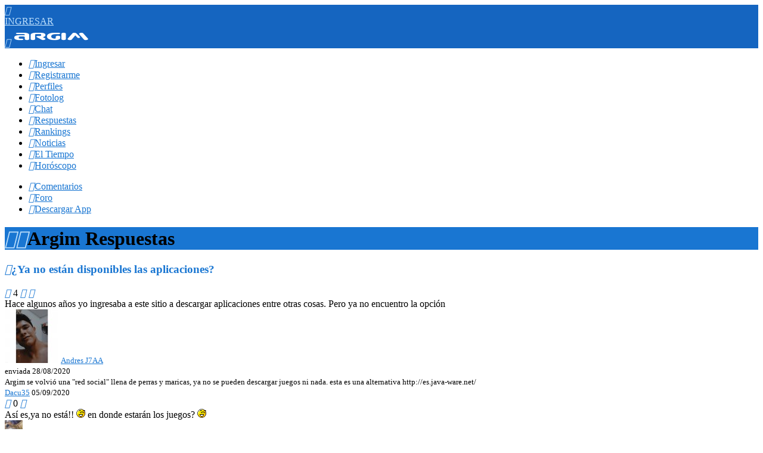

--- FILE ---
content_type: text/html; charset=windows-1252
request_url: https://www.argim.net/pregunta/30932/
body_size: 4947
content:
<!DOCTYPE html>
<html lang="es">
	<head>
		<meta http-equiv="Content-Type" content="text/html; charset=windows-1252" />
		<title>¿Ya no están disponibles las aplicaciones? - Argim Respuestas</title>
		<meta name="description" content="Hace algunos años yo ingresaba a este sitio a descargar aplicaciones entre otras cosas. Pero ya no encuentro la opción" />
		<meta name="viewport" content="width=device-width, initial-scale=1, maximum-scale=1, user-scalable=no" />
		<meta name="msapplication-tap-highlight" content="no" />
		<meta name="format-detection" content="telephone=no" />
				<!-- favicon -->
		<link rel="apple-touch-icon" sizes="180x180" href="/iconos/favicon/apple-touch-icon.png?v=02102023">
		<link rel="icon" type="image/png" sizes="16x16" href="/iconos/favicon/favicon-16x16.png?v=02102023">
		<link rel="icon" type="image/png" sizes="32x32" href="/iconos/favicon/favicon-32x32.png?v=02102023">
		<link rel="icon" type="image/png" sizes="96x96" href="/iconos/favicon/favicon-96x96.png?v=02102023" />
		<link rel="manifest" href="/iconos/favicon/site.webmanifest?v=02102023">
		<link rel="mask-icon" href="/iconos/favicon/safari-pinned-tab.svg?v=02102023" color="#0796d0">
		<link rel="shortcut icon" href="/iconos/favicon/favicon.ico?v=02102023">
		<meta name="apple-mobile-web-app-title" content="Argim">
		<meta name="application-name" content="Argim">
		<meta name="msapplication-TileColor" content="#2d89ef">
		<meta name="msapplication-TileImage" content="/iconos/favicon/mstile-144x144.png?v=02102023">
		<meta name="msapplication-config" content="/iconos/favicon/browserconfig.xml?v=02102023">
		<meta name="theme-color" content="#1565c0">
							<link rel="canonical" href="https://www.argim.net/pregunta/30932/" />
				<!-- global styles -->
		<link rel="stylesheet" href="/style/argim_prefixed.css?v=1737579717" type="text/css" />
		<link rel="stylesheet" href="/style/argim_data.css?v=1735571086" type="text/css" />
		<!-- layout overrides -->
				<style type="text/css">
	a{color:#1976d2}
	a:active, a:hover{color:#0d47a1}
	a.bg50:hover{background:#bbdefb}
	header{background:#1565c0}
	header a{color:#bbdefb}
	header span{
		-webkit-box-shadow: 0px 0px 0px 3px #1565c0;
		box-shadow: 0px 0px 0px 3px #1565c0;
		color: #0d47a1;
	}
	strong.color{color:#1976d2}
	h1{background:#1976d2}
	h2{
		background:#bbdefb;
		color:#0d47a1;
	}
	h1 a,
	h2 a{color:#bbdefb}
	h3{color:#1976d2}
	legend{background:#1976d2;transition:background-color .3s ease}
	legend:active,
	legend:hover{background-color:#1565c0}
	.cnv_badge{background:#1976d2}
	.com_reply{border-left:3px solid #1565c0}
	.c07{color:#2962FF}
	.c500{color:#2196f3}
	.c600{color:#1E88E5}
	.c700{color:#1976d2}
	.tabicons a:hover,
	.row-c,
	.comment.gold,
	.conversation.active,
	.labels li,
	.bg50,
	.profiles li a.bg50{background-color:#e3f2fd}
	.card.home .title a:hover{
		background-color: #bbdefb;
	}
	div.userlist:hover{background:#e3f2fd}
	.tabicons a.active{
		color:#0d47a1;
		background: #bbdefb;
	}
	.conversation:hover,
	.conversation.active:hover{background-color: #e3f2fd}
	.flatbutton{background:#e3f2fd}
	.flatbutton a{color:#1565c0}
	.flatbutton:active,
	.flatbutton:hover{background:#bbdefb}
	.uibutton.primary{background:#1E88E5}
	.uibutton.primary:active,
	.uibutton.primary:hover{background:#1565c0}
	.uibutton.transparent{color:#1565c0}
	.uibutton.transparent:hover{background:#bbdefb}
	.roundbutton{background:#1976d2}
	.roundbutton:active,
	.roundbutton:hover{background:#1565c0;color:#FFF}
	.fg100{color:#bbdefb}
	.tag,
	.bg07{background:#2962FF}
	.bg50{background:#e3f2fd}
	div.com_reply{border-left-color:#1976d2}
	div.message.reply{background-color:#1565c0}
	div.message.response{background:#e3f2fd}
	.div_controls .uibutton {color:#1976d2}
	.level-bar a:hover{color:#bbdefb}
	table.striped tr:nth-of-type(even) {background-color: #e3f2fd}
	.sidebar ul li a:active,
	.sidebar ul li a:hover,
	.sidebar ul.hlist li a:active,
	.sidebar ul.hlist li a:hover{color:#448AFF}
	.loader{border-bottom-color: #1976d2};
</style>
		<!-- jQuery -->
					<script type="text/javascript" src="/common/jquery-3.6.0.min.js"></script>
		
					<!-- Sharethis API -->
			<script type="text/javascript" src="https://platform-api.sharethis.com/js/sharethis.js#property=5abd7d72003b52001341b0cf&product=inline-share-buttons" async="async"></script>
				
		<!-- Base JS -->
		<script type="text/javascript" src="/common/argim_v25.js?v=1737637017"></script>

		<!-- Croppie -->
		<link rel="stylesheet" href="/style/croppie.css" />
		<script type="text/javascript" src="/common/croppie.js"></script>

		<!-- es6-promise -->
		<script type="text/javascript" src="/common/es6-promise.auto.min.js"></script>

		
		
					<!-- Firebase -->
			<script type="text/javascript" src="/common/firebase_v20.js?v=1620916907"></script>
		
		
		
		
					<!-- Google Analytics API -->
			<script async src="https://www.googletagmanager.com/gtag/js?id=UA-3172726-1"></script>
			<script>
				window.dataLayer = window.dataLayer || [];
				function gtag() {dataLayer.push(arguments);}
				gtag('js', new Date());
				gtag('config', 'UA-3172726-1');
			</script>
                            <script async src="https://pagead2.googlesyndication.com/pagead/js/adsbygoogle.js?client=ca-pub-7309567442224153" crossorigin="anonymous"></script>
        	</head>

	<body id="body" onload="" class="web">
		<div id="viewport" style="">
				<header class="center">
					<div class="header_container">
						<a href="/login/" class="access round float_right"><i class="material-icons md-24">&#xE87C;</i><div>INGRESAR</div></a>
						<a href="javascript:toggleNav()" class="float_left" id="header_menu"><i class="material-icons md-white md-33">&#xE5D2;</i></a>
						<a href="/" class="mainlogo guest float_left"><img src="/imagenes/argim_logo_2020.png" alt="Argim" width="128" height="32" /></a>
					</div>
				</header>
			<div id="lsidebar" class="sidebar left">
				<ul>
											<li><a href="/login/"><i class="material-icons">&#xE87C;</i>Ingresar</a></li>
						<li><a href="/registrarme/"><i class="material-icons">&#xE853;</i>Registrarme</a></li>
					<li><a href="/perfiles/"><i class="material-icons">&#xE7EF;</i>Perfiles</a></li>
					<li><a href="/fotolog/"><i class="material-icons">&#xE411;</i>Fotolog</a></li>
					<li><a href="/chat/"><i class="material-icons">&#xE0B7;</i>Chat</a></li>
					<li><a href="/preguntas/"><i class="material-icons">&#xE0BF;</i>Respuestas</a></li>
					<li><a href="/rankings/"><i class="material-icons">&#xE801;</i>Rankings</a></li>
					<li><a href="/noticias/"><i class="material-icons">&#xE8B0;</i>Noticias</a></li>
					<li><a href="/clima/"><i class="material-icons">&#xE430;</i>El Tiempo</a></li>
					<li><a href="/horoscopo/"><i class="material-icons">&#xE885;</i>Horóscopo</a></li>
					<!--<li><a href="/comics/"><i class="material-icons">&#xE7F2;</i>Comics</a></li>-->
									</ul>
				<ul class="hlist">
					<li><a href="/comentarios/"><i class="material-icons">&#xE0B9;</i>Comentarios</a></li>
					<li><a href="http://www.argim.com.ar/forum/"><i class="material-icons">&#xE0BF;</i>Foro</a></li>
					<li><a href="/app/"><i class="material-icons">&#xE62A;</i>Descargar App</a></li>
				</ul>
			</div>
			<div id="content"><div id="main">

	<h1><a href="/login/" class="float_right"><i class="material-icons">&#xE148;</i></a><a href="/preguntas/" class="float_left"><i class="material-icons">&#xE5C4;</i></a>Argim Respuestas</a></h1>

	<!-- Mostrar pregunta principal -->
	<div class="form shadow">
		<h3 class="margin_b"><i class="material-icons">&#xE0BF;</i><span id="qtitle30932">¿Ya no están disponibles las aplicaciones?</span></h3>

		<div class="qactions" id="qactions0">
			<span><a href="javascript:void(0)" onclick="javascript:voteUp(30932,0,4379393)" id="voteUp0" class="vote-up"><i class="material-icons md-36">&#xE5CE;</i></a></span>
			<span id="curRating0">4</span>
			<span><a href="javascript:void(0)" onclick="javascript:voteDown(30932,0,4379393)" id="voteDown0" class="vote-down"><i class="material-icons md-36">&#xE5CF;</i></a></span>
			<span><a href="javascript:void(0)" onclick="javascript:toggleBookmark(30932)" id="i_bookmark_30932"><i class="material-icons">&#xE867;</i></a></span>
		</div>
		<div class="qcontent" style="opacity:1" id="item0">Hace algunos años yo ingresaba a este sitio a descargar aplicaciones entre otras cosas. Pero ya no encuentro la opción</div>


		<div class="userlist round trim clear qindex margin_v">
			<a href="/perfil/4379393/"><img src="/avatars/medium/43793930f703wdq.jpg" alt="" class="float_left" /></a>
			<a href="/perfil/4379393/"><small>Andres J7AA</small></a>
			<br /><div class="dark trim"><small>enviada 28/08/2020</small></div>
		</div>


		<!-- Comentarios de pregunta -->
		<div id="div_comments_30932"><div id="item6076" class="qcomment"><small><span id="com6076" class="com_msg noimg">Argim se volvió una "red social" llena de perras y maricas, ya no se pueden descargar juegos ni nada. esta es una alternativa http://es.java-ware.net/</span><br /><a href="/perfil/284680">Dacu35</a> <span class="com_nfo">05/09/2020</span></small></div>

</div>
	</div>

	<div class="form shadow" id="item103686">
		<div class="qactions" id="qactions103686">
			<span><a href="javascript:void(0)" onclick="javascript:voteUp(30932,103686,4335240)" id="voteUp103686" class="vote-up"><i class="material-icons md-36">&#xE5CE;</i></a></span>
			<span id="curRating103686">0</span>
			<span><a href="javascript:void(0)" onclick="javascript:voteDown(30932,103686,4335240)" id="voteDown103686" class="vote-down"><i class="material-icons md-36">&#xE5CF;</i></a></span>
		</div>
		<!-- div class="qcontent" style="opacity:1" id="item103686">Así es,ya no está!!  <img src="/smi/smart.gif" alt="" class="smi" /> en donde estarán los juegos?  <img src="/smi/smart.gif" alt="" class="smi" /></div -->
		<div class="qcontent" style="opacity:1" id="reply103686">Así es,ya no está!!  <img src="/smi/smart.gif" alt="" class="smi" /> en donde estarán los juegos?  <img src="/smi/smart.gif" alt="" class="smi" /></div>


		<div class="userlist round trim clear qindex margin_v">
			<!-- Detalles -->
			<a href="/perfil/4335240/"><img src="/avatars/small/4335240Czi9u6mu.jpg" alt="" class="float_left" /></a>
			<a href="/perfil/4335240/"><small>Chupetín de Ají</small></a>
			<br /><div class="dark trim"><small>enviada 02/09/2020</small></div>
		</div>
		<!-- Comentarios de respuesta -->
		<div id="div_comments_103686"><div id="item6077" class="qcomment"><small><span id="com6077" class="com_msg noimg">http://es.java-ware.net/ alternativa a argim</span><br /><a href="/perfil/284680">Dacu35</a> <span class="com_nfo">05/09/2020</span></small></div>

</div>
	</div>



	<!-- Usuario anonimo -->
	<div class="form shadow">
		<h3 class="margin_b"><i class="material-icons">&#xE147;</i>Responder</h3>
		<div class="margin_v"><a href="/">Ingresa</a> con tu cuenta o <a href="/registrarme/">Registrate</a> para responder esta pregunta y acceder a todos los servicios de Argim.</div>
	</div>


	<!-- Preguntas recientes -->
	<div class="form shadow">
		<h3 class="margin_b"><i class="material-icons">&#xE8AF;</i>Preguntas Recientes</h3>
		<a class="navitems trim" href="/pregunta/30931/que-formato-de-imagen-es-mejor-de-portada-para-un-ebook-en-amazon"><i class="material-icons float_right">&#xE5CC;</i>¿Qué formato de imagen es mejor de portada para un Ebook en Amazon? (2)</a>
		<a class="navitems trim" href="/pregunta/30928/app-para-acelerar-internet"><i class="material-icons float_right">&#xE5CC;</i>¿App para acelerar Internet? (1)</a>
		<a class="navitems trim" href="/pregunta/30927/alguien-me-podria-pasar-el-email-de-mercadolibre"><i class="material-icons float_right">&#xE5CC;</i>¿Alguien me podría pasar el email de MercadoLibre? (1)</a>
		<a class="navitems trim" href="/pregunta/30934/en-que-ano-fue-creado-argim"><i class="material-icons float_left">&#xE5CB;</i>¿En qué año fue creado Argim? (4)</a>
	</div>

	<div class="form shadow">
		<h3><a href="javascript:void(0)" onclick="javascript:toggleHeader(this)"><i class="material-icons">&#xE5CF;</i>Ayudanos a moderar esta sección!</a></h3>
		<ul class="list hidden">
			<li>Vota <strong>positivamente</strong> todas las preguntas y respuestas sobre telefonía móvil, informática y servicios de Argim en general que sean claras y útiles.</li>
			<li>Vota <strong>negativamente</strong> todas las preguntas y respuestas que no correspondan a celulares, informática, servicios de Argim o que consideres inapropiadas por otro motivo.</li>
			<li>También puedes votar <strong>negativamente</strong> todas las respuestas que creas incorrectas, confusas o sin sentido.</li>
			<li>Votar negativamente requiere <strong>nivel 20</strong> o superior.</li>
			<li><strong>Responde</strong> preguntas siempre que puedas aportar algo útil o relevante al tema en discusión.</li>
			<li>Si recibes una buena respuesta a tu pregunta, <strong>aceptala</strong> con el botón <img src="/iconos/48/hl_accept.png" alt="" width="20" height="20" class="inline-icon" />.</li>
			<li>Si tu respuesta es aceptada sumarás 1 punto al <strong>nivel</strong> de tu cuenta.</li>
		</ul>
	</div>

	<div class="flatbutton bg50 center round margin_d"><a class="trim" href="/preguntas/"><i class="material-icons float_left">&#xE0BF;</i>Respuestas</a></div>

	<div class="sharethis-inline-share-buttons margin_d"></div>
	<input type="hidden" id="quid" value="0" />
<div class="center" style="margin:8px auto 0 auto;max-width:100%"><script async src="https://pagead2.googlesyndication.com/pagead/js/adsbygoogle.js"></script>
<!-- argim mobile responsive -->
<ins class="adsbygoogle"
     style="display:block"
     data-ad-client="ca-pub-7309567442224153"
     data-ad-slot="6163325097"
     data-ad-format="auto"
     data-full-width-responsive="true"></ins>
<script>
     (adsbygoogle = window.adsbygoogle || []).push({
		 overlays: {bottom: true}
	 });
</script>
</div></div>
<div id="footer">
	<div>
		<i class="material-icons md-18 md-ssl float_right margin_l" title="Sitio seguro">&#xE897;</i>
		<a class="links" href="/condiciones/">Condiciones</a> &#x2022;
		<a class="links" href="/privacidad/">Privacidad</a> &#x2022;
		<a class="links" href="/reglamento/">Reglamento</a> &#x2022;
		<a class="links" href="/contacto/">Contacto</a> &#x2022; <a class="links" href="http://www.argim.com.ar/forum/" target="_blank">Foro</a> &#x2022;
		<a class="links" href="/estadisticas/">Estadísticas</a> &#x2022;
		<a class="links" href="http://wap.argim.net/">WAP</a> &#x2022;
		<a class="links" href="/app/">App</a>
		<br />&#xa9; 2026 Argim.net<span class="float_right">10 ms</span>
	</div>
	<div class="stores center padding_8">
		<a title="Descarga la App para Android" href="https://play.google.com/store/apps/details?id=net.argim" target="_blank"><img alt="Descargar para Android" src="/imagenes/badge_android_512.png" /></a>
		<a title="Descarga la App para Windows" href="https://www.microsoft.com/store/apps/9nblggh0hkgt" target="_blank"><img alt="Descargar para Windows Phone" src="/imagenes/badge_microsoft_512.png" /></a>
	</div>
</div><!-- /footer  -->
</div><!-- /content -->

<div id="blanket"></div>
<div id="dialog" class="dialog"></div>

</div><!-- /viewport -->


<script type="text/javascript">
$(document).ready(function() {
	setTimeout(function () {
		if(!$('#dialog').is(':visible')){
			var ad = $('ins.adsbygoogle');
			if (ad.length > 0) {
				if (ad.children().length === 0) {
					// $('#generated').append('.');
					core.adBlocker();
				}
			}
		}
	}, 2000);
});
</script>

<div id="toast" class="hidden"></div>
	<input type="hidden" name="isBasicDevice" id="isBasicDevice" value="0" />
<script defer src="https://static.cloudflareinsights.com/beacon.min.js/vcd15cbe7772f49c399c6a5babf22c1241717689176015" integrity="sha512-ZpsOmlRQV6y907TI0dKBHq9Md29nnaEIPlkf84rnaERnq6zvWvPUqr2ft8M1aS28oN72PdrCzSjY4U6VaAw1EQ==" data-cf-beacon='{"version":"2024.11.0","token":"5375b267ca6d479b8337c19835d8d4ef","r":1,"server_timing":{"name":{"cfCacheStatus":true,"cfEdge":true,"cfExtPri":true,"cfL4":true,"cfOrigin":true,"cfSpeedBrain":true},"location_startswith":null}}' crossorigin="anonymous"></script>
</body>
</html>



--- FILE ---
content_type: text/html; charset=utf-8
request_url: https://www.google.com/recaptcha/api2/aframe
body_size: 268
content:
<!DOCTYPE HTML><html><head><meta http-equiv="content-type" content="text/html; charset=UTF-8"></head><body><script nonce="6LNvZPXyUos484_--AoC6Q">/** Anti-fraud and anti-abuse applications only. See google.com/recaptcha */ try{var clients={'sodar':'https://pagead2.googlesyndication.com/pagead/sodar?'};window.addEventListener("message",function(a){try{if(a.source===window.parent){var b=JSON.parse(a.data);var c=clients[b['id']];if(c){var d=document.createElement('img');d.src=c+b['params']+'&rc='+(localStorage.getItem("rc::a")?sessionStorage.getItem("rc::b"):"");window.document.body.appendChild(d);sessionStorage.setItem("rc::e",parseInt(sessionStorage.getItem("rc::e")||0)+1);localStorage.setItem("rc::h",'1769242855099');}}}catch(b){}});window.parent.postMessage("_grecaptcha_ready", "*");}catch(b){}</script></body></html>